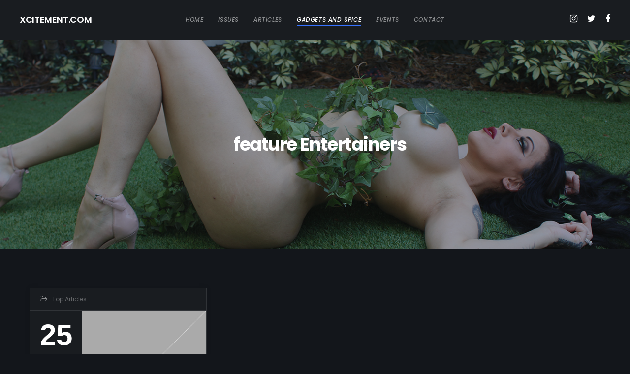

--- FILE ---
content_type: text/javascript
request_url: https://xcitement.com/wp-content/themes/brooklyn/js/ut-init.min.js?ver=4.9.8.1
body_size: 39250
content:
!function(t){"use strict";t.fn.disableScroll=function(){window.oldScrollPos=t(window).scrollTop(),t(window).on("scroll.scrolldisabler",function(e){t(window).scrollTop(window.oldScrollPos),e.preventDefault()})},t.fn.enableScroll=function(){t(window).off("scroll.scrolldisabler")},t.fn.supposition=function(){var e=t(window),a=function(t){return window["y"===t?"pageYOffset":"pageXOffset"]||document.documentElement&&document.documentElement["y"===t?"scrollTop":"scrollLeft"]||document.body["y"===t?"scrollTop":"scrollLeft"]};return this.each(function(){var i=t(this),o=i.data("sf-options"),n=o.onInit,s=o.onBeforeShow,r=o.onHide;t.extend(i.data("sf-options"),{onInit:function(){(function(){var e=t("li",this),a=parseInt(e.css("z-index"))+e.length;e.each(function(){t(this).css({zIndex:--a})})}).call(this),n.call(this)},onBeforeShow:function(){(function(){this.each(function(){var i=t(this);i.css("display","block");var o=i.width(),n=i.parents("ul").width(),s=e.width()+a("x"),r=i.offset().left+o;r>s&&i.css("margin-left",(1===i.parents("ul").length?s-r:-(o+n))+"px");var l=e.height(),c=i.offset().top,u=i.height(),d=l+a("y");c+u>d&&i.css("margin-top",d-(u+c))})}).call(this),s.call(this)},onHide:function(){(function(){this.css({marginTop:"",marginLeft:""})}).call(this),r.call(this)}})})},t.fn.utvmenu=function(e){var a,i,o=t.extend({speed:200,autostart:!0,autohide:1},e);(i=(a=t(this)).find("ul").parent("li").children("a")).attr("data-option","off"),i.unbind("click").on("click",function(){var e=t(this);o.autohide&&e.parent().parent().find("a[data-option='on']").parent("li").children("ul").slideUp(o.speed/1.2,function(){t(this).parent("li").children("a").attr("data-option","off")}),"off"===e.attr("data-option")&&e.parent("li").children("ul").slideDown(o.speed,function(){e.attr("data-option","on")}),"on"===e.attr("data-option")&&(e.attr("data-option","off"),e.parent("li").children("ul").slideUp(o.speed))}),o.autostart&&a.find("a").each(function(){t(this).parent("li").parent("ul").slideDown(o.speed,function(){t(this).parent("li").children("a").attr("data-option","on")})})};var e,a={},i=void 0,o=0,n=!1,s=0,r=function(){e={width:window.innerWidth,height:window.innerHeight}};r(),window.addEventListener("resize",r);const l={map:function(t,e,a,i,o){return(t-e)*(o-i)/(a-e)+i},lerp:function(t,e,a){return(1-a)*t+a*e},getRandomFloat:function(t,e){return(Math.random()*(e-t)+t).toFixed(2)}};var c=function(e){var i=t(e),o=e.getAttribute("data-parallax-factor"),n=void 0,s=i.css("transform");e.factor=parseFloat((o||a.factor,10)),e.rect={top:i.offset().top,left:i.offset().left,width:i.width(),height:i.height()},e.initialOffset=e.rect.top,"none"!==s&&(n=u(s)),e.transforms=n};window._isElementInViewport=function(e){var a=t(window),i=a.scrollTop(),o=e.offset().top;return o+e.height()>=i&&o-(e.data("appear-top-offset")||0)<=i+a.height()};var u=function(t){var e=t.split("(")[1];e=(e=e.split(")")[0]).split(",");var a=Math.atan2(e[1],e[0]),i=Math.pow(e[0],2)+Math.pow(e[1],2),o=Math.sqrt(i),n=(e[0]*e[3]-e[2]*e[1])/o,s=Math.atan2(e[0]*e[2]+e[1]*e[3],i);return{rotate:a/(Math.PI/180),scaleX:o,scaleY:n,skewX:s/(Math.PI/180),skewY:0,translateX:e[4],translateY:e[5]}},d=function(a,i){var n=t(a),r=t(a.parentNode),c=n.offset().top,u=r.offset(),d=(u.top,u.top+r.outerHeight()),h=c-o,f=a.factor;t(window);""===n.data("parallax-remove-general-offset")&&(h+=s),""===n.data("parallax-remove-initial-offset")&&(h-=a.initialOffset),"bottom"===i&&(f*=-1);var m=h/f,p=0;!1!==_isElementInViewport(n)&&n.hasClass("parallax-scroll-container-calculated")&&!site_settings.scrollDisabled&&(n.hasClass("parallax-scroll-container-hide")&&!n.siblings(".mbYTP_wrapper").length&&n.removeClass("parallax-scroll-container-hide"),n.data("parallax-position-x")&&(p=n.data("parallax-position-x")),n.data("parallax-scale")?TweenMax.set(a,{scale:l.map(u.top-o,e.height,-1*r.outerHeight(),o>d?1-(n.data("parallax-scale")-1):1,n.data("parallax-scale"))}):n.data("parallax-scale-move")?TweenMax.set(a,{x:p,y:m,scale:l.map(u.top-o,e.height,-1*r.outerHeight(),o>d?1-(n.data("parallax-scale")-1):1,n.data("parallax-scale-move"))}):TweenMax.set(a,{x:p,y:m}))},h=function(){o<=0&&(n=!1);for(var t=0;t<i.length;t++)d(i[t],"bottom");n=!1},f=function(){if(o=window.scrollY||window.pageYOffset,!a.mobile&&window.matchMedia&&window.matchMedia(a.mediaQuery).matches)return!1;!n&&window.requestAnimationFrame&&(window.requestAnimationFrame(h),n=!0)},m=function(t,e){s=e},p=function(){i.length>0&&function(){for(var t=0;t<i.length;t++)c(i[t])}()};t(document).on("hongkong:refresh",h).on("hongkong:offset",m),t.hongkong=function(e){a=t.extend({factor:4,mobile:!1,mediaQuery:"(max-width: 42em)",threshold:0,selector:"[data-parallax]",selectorBottom:"[data-parallax-bottom]",selectorTop:"[data-parallax-top]"},e),(i=t(a.selector)).length>0&&(p(),f(),t(window).on("scroll",f)),t(window).on("resize load",p)}}(jQuery),function(t){"use strict";function e(){site_settings.brooklyn_header_scroll_offset=r.data("line-height"),r.hasClass("ut-header-fixed")&&(site_settings.brooklyn_header_scroll_offset=0),r.hasClass("ut-header-fixed")||(t(window).width()>767&&t(window).width()<=1024&&(r.css("transform","translate3d(0,0,0)"),site_settings.brooklyn_header_scroll_offset=80),t(window).width()<=767&&(r.css("transform","translate3d(0,0,0)"),site_settings.brooklyn_header_scroll_offset=60))}function a(){return window.pageYOffset||document.documentElement.scrollTop}function i(e){"style-9"===r.data("style")&&1===r.data("scrolldepth")&&("down"===e?(t(".site-logo").css({height:r.data("line-height"),"line-height":r.data("line-height")+"px","margin-top":80}),t(".site-logo img").css({"max-height":80})):(t(".site-logo").removeAttr("style"),t(".site-logo img").removeAttr("style")))}function o(){t(window).width()<=1025||(p=!0,a()<h?a()<=f&&(-a()>u&&(t("#ut-header-placeholder").height(c-a()),d=-a(),r.css("transform","translate3d(0,0,0)"),i("up"),m=!1),t("#ut-header-placeholder").length&&0===a()&&(site_settings.brooklyn_header_scroll_offset=Math.abs(u)+r.data("line-height"))):a()>0&&(m||(t("#ut-header-placeholder").height(r.data("line-height")-l),r.css("transform","translate3d(0,"+u+"px,0)"),i("down"),t("#ut-header-placeholder").length&&(site_settings.brooklyn_header_scroll_offset=r.data("line-height")),m=!0)),h=a())}t("html").addClass("js");var n=!1,s=t("body"),r=t("#header-section");navigator.userAgent.indexOf("Chrome");e(),t(window).utresize(function(){e()});var l="",c="",u="",d="",h="",f="",m=!1,p=!1;t(window).utresize(function(){t(window).width()<1025&&i("up"),t.waypoints("refresh")}),l=s.hasClass("ut-site-border-top")?parseInt(site_settings.siteframe_size):0,c=r.data("total-height"),u=r.data("line-height")-l-c,d=0,h=0,f=s.hasClass("ut-site-border-top")?l:0,t(".ut-stick-in-parent").ut_require_js({plugin:"stickit",source:"stickit",callback:function(t){t.stickit({screenMinWidth:1025,top:parseInt(u+c+40)})}}),r.hasClass("ut-header-floating")&&!s.hasClass("ut-header-hide-on-hero")&&(0===window.pageYOffset&&t("#ut-header-placeholder").length&&(site_settings.brooklyn_header_scroll_offset=Math.abs(u)+r.data("line-height")),t(window).scroll(function(){window.requestAnimationFrame(o)}),window.requestAnimationFrame(o)),setInterval(function(){p&&(p=!1,t.waypoints("refresh"))},200),t(".parallax-scroll-container:not(.parallax-scroll-container-disabled)").each(function(){var e=t(this),a=t(window).height(),i=e.outerHeight();if(i<a){var o=100-100*i/a+100;e.css("height",o+"%").css("margin-top",-(e.outerHeight()-i)/2+"px").addClass("parallax-scroll-container-calculated")}i>=a&&e.css("height","105%").css("margin-top",-(e.outerHeight()-i)/2+"px").addClass("parallax-scroll-container-calculated")}),t.hongkong({mobile:!0,selector:".parallax-scroll-container:not(.parallax-scroll-container-disabled)"}),t(window).on("load",function(){function e(e,i){i.data("particlestate")||(particlesJS(e,i.data("effect-config")),i.data("particlestate",!0)),i.data("particlestate")&&(void 0!==typeof pJSDom&&i.css("visibility","hidden"),clearTimeout(a),a=setTimeout(function(){void 0!==typeof pJSDom&&pJSDom.forEach(function(t,e){pJSDom[e].pJS.fn.particlesRefresh()}),t(".bklyn-overlay-effect").each(function(){t(this).css("visibility","visible")})},100))}var a="";t(".bklyn-overlay-effect[data-effect='particle']").ut_require_js({plugin:"particlesJS",source:"particlesJS",callback:function(a){a.each(function(){var a=t(this),i=a.attr("id");a.data("particlestate",!1),new ResizeSensor(a,function(){e(i,a)}),e(i,a)})}}),t(".bklyn-overlay-effect[data-effect='aurora']").ut_require_js({plugin:"auroraJS",source:"auroraJS",callback:function(e){e.each(function(){let e=t(this);new window.UT_Aurora_Effect(this,function(t){let a=function(){t.draw(),requestAnimationFrame(a)};requestAnimationFrame(a),new ResizeSensor(e,function(){t.resize()})})})}}),t(".bklyn-overlay-effect[data-effect='shift']").ut_require_js({plugin:"shiftJS",source:"shiftJS",callback:function(e){e.each(function(){let e=t(this);new window.UT_Shift_Effect(this,function(t){let a=function(){t.draw(),requestAnimationFrame(a)};requestAnimationFrame(a),new ResizeSensor(e,function(){t.resize()})})})}}),t(".bklyn-overlay-effect[data-effect='swirl']").ut_require_js({plugin:"swirlJS",source:"swirlJS",callback:function(e){e.each(function(){let e=t(this);new window.UT_Swirl_Effect(this,function(t){let a=function(){t.draw(),requestAnimationFrame(a)};requestAnimationFrame(a),new ResizeSensor(e,function(){t.resize()})})})}}),t(".bklyn-overlay-effect[data-effect='coalesce']").ut_require_js({plugin:"coalesceJS",source:"coalesceJS",callback:function(e){e.each(function(){let e=t(this);new window.UT_Coalesce_Effect(this,function(t){let a=function(){t.draw(),requestAnimationFrame(a)};requestAnimationFrame(a),new ResizeSensor(e,function(){t.resize()})})})}}),t(".bklyn-overlay-effect[data-effect='pipeline']").ut_require_js({plugin:"pipelineJS",source:"pipelineJS",callback:function(e){e.each(function(){let e=t(this);new window.UT_Pipeline_Effect(this,function(t){let a=function(){t.draw(),requestAnimationFrame(a)};requestAnimationFrame(a),new ResizeSensor(e,function(){t.resize()})})})}}),window.location.hash&&setTimeout(function(){"default"===site_settings.navigation?window.UT_Scroll.scroll_to(window.location.hash,-site_settings.brooklyn_header_scroll_offset):"side"===site_settings.navigation&&window.UT_Scroll.scroll_to(window.location.hash,0)},400)}),t(document).ready(function(){function e(){t("#ut-open-mobile-menu").addClass("is-active"),function(){var e=t(window).width(),a=t(window).outerHeight();t("#ut-mobile-nav").css("width",e).height(a),t(".ut-scroll-pane-wrap").css("width",e-20).height(a),t(".ut-scroll-pane").css("width",e).height(a),t("#ut-mobile-menu").css("width",e-40)}(),h.removeClass(h.data("primary-skin")).addClass(h.data("secondary-skin")),t("body").addClass("ut-mobile-menu-open"),t("#ut-mobile-nav").delay(250).slideToggle(600),f.each(function(){t(this).attr("src",p)}),site_settings.mobile_nav_open=!0,t(this).one("click",a)}function a(){t("#ut-open-mobile-menu").removeClass("is-active"),t("#ut-mobile-nav").slideToggle(600,function(){!1!==site_settings.mobile_hero_passed&&""!==site_settings.mobile_hero_passed||f.each(function(){t(this).attr("src",m)}),h.removeClass(h.data("secondary-skin")).addClass(h.data("primary-skin")),t("body").removeClass("ut-mobile-menu-open"),t(this).hide()}),site_settings.mobile_nav_open=!1,t(this).one("click",e)}function i(){var t=new RegExp("IEMobile","i");return navigator.userAgent.match(t)}function o(){_.css("visibility","hidden"),t(".ut-overlay-footer-icons-wrap","#ut-overlay-menu-footer").css("visibility","hidden"),t(".ut-overlay-copyright","#ut-overlay-menu-footer").css("visibility","hidden"),v.addClass("ut-overlay-menu-visible"),setTimeout(function(){_.each(function(e){var a=t(this);a.delay(75*e).queue(function(){a.css("visibility","visible").addClass("fadeInUp").dequeue()})}),setTimeout(function(){t(".ut-overlay-footer-icons-wrap","#ut-overlay-menu-footer").css("visibility","visible").addClass("fadeIn"),t(".ut-overlay-copyright","#ut-overlay-menu-footer").css("visibility","visible").addClass("fadeIn")},75*_.length+100)},500)}function r(){t(".ut-overlay-menu","#ut-overlay-nav").addClass("fadeOut"),t(".ut-overlay-footer-icons-wrap","#ut-overlay-menu-footer").removeClass("fadeIn").addClass("fadeOut"),t(".ut-overlay-copyright","#ut-overlay-menu-footer").removeClass("fadeIn").addClass("fadeOut"),setTimeout(function(){v.removeClass("ut-overlay-menu-visible"),setTimeout(function(){_.removeClass("fadeInUp"),t(".ut-overlay-menu","#ut-overlay-nav").removeClass("fadeOut"),t(".ut-overlay-copyright","#ut-overlay-menu-footer").removeClass("fadeOut").css("visibility","hidden"),t(".ut-overlay-footer-icons-wrap","#ut-overlay-menu-footer").removeClass("fadeOut").css("visibility","hidden")},500)},400)}function l(){t(".ut-header-mini-cart-overflow-container").each(function(){var e=t(this),a=0;t.each(e.children().slice(0,3),function(){a+=t(this).outerHeight(!0)}),e.closest(".ut-header-mini-cart-content").height(a)})}function c(){t(".ut-header-mini-cart-overflow-container").each(function(){var e=t(this);e.find(".ut-header-mini-cart-item-empty").length?e.closest("ul").addClass("ut-header-mini-cart-no-content"):e.closest("ul").removeClass("ut-header-mini-cart-no-content")})}function u(){var e=t(window).height();t("body").hasClass("ut-header-display-on-hero")||t("body").hasClass("ut-header-transparent-on-hero")||t("body").hasClass("ut-header-hide-on-hero")||(e-=t("#header-section").height()),t("body").hasClass("ut-site-border-top")&&(t(window).width()>1024?e-=site_settings.siteframe_top:e-=0),t("#ut-custom-hero").height(e),y.hasClass("ut-force-rev-slider-fullscreen")?y.children(".rev_slider").revredraw():(y.parent().addClass("ut-force-rev-slider-fullscreen"),y.addClass("ut-force-rev-slider-fullscreen"),y.siblings(".tp-fullwidth-forcer").addClass("ut-force-rev-slider-fullscreen"))}var d=t("img.utlazy");d.lazyload({effect:"fadeIn",effectspeed:"200",event:"scroll",load:function(){t(this).show(),t.waypoints("refresh")},failure_limit:Math.max(d.length-1,0)}),t(".ut-horizontal-navigation ul.menu").find(".current-menu-ancestor").each(function(){t(this).find("a").first().addClass("active")}).end().find(".current_page_parent").each(function(){t(this).find("a").first().addClass("active")}).end().superfish({autoArrows:!0,delay:15}).supposition(),t("#ut-mobile-menu").find(".current-menu-ancestor").each(function(){t(this).find("a").first().addClass("active")}).end().find(".current_page_parent").each(function(){t(this).find("a").first().addClass("active")}),t("#ut-mobile-menu .sub-menu li:last-child").addClass("last"),t("#ut-mobile-menu li:last-child").addClass("last");var h=t("#header-section"),f=t(".site-logo:not(.ut-overlay-site-logo)").find("img"),m=f.data("original-logo"),p=f.data("alternate-logo");t(window).utresize(function(){t(window).width()>979&&site_settings.mobile_nav_open&&t("#ut-open-mobile-menu").trigger("click")}),t(".ut-mm-trigger").one("click",e),t(".ut-scroll-pane").on("touchstart",function(){}),t("#ut-mobile-menu").data("collapsed")&&(t(".ut-mobile-menu .sub-menu").hide(),t(".ut-mobile-menu .menu-item-has-children > a").click(function(e){t(this).data("clicks")?(t(this).siblings(".sub-menu").hide(),t(this).data("clicks",!1)):(t(this).siblings(".sub-menu").show(),t(this).data("clicks",!0)),e.stopImmediatePropagation(),e.preventDefault()})),t(".ut-tablet-nav li a").click(function(e){var a=t(this).parent().index();t(".ut-tablet-nav li").removeClass("selected"),t(this).parent().addClass("selected"),t(".ut-tablet").children().hide().removeClass("show"),t(".ut-tablet").children().eq(a).fadeIn("fast").addClass("show"),e.preventDefault()}),window.UT_Scroll={is_scrolling:!1,scroll_effect:t("body").data("scrolleffect"),scroll_speed:t("body").data("scrollspeed"),init:function(){},scroll_to:function(e,a){self.is_scrolling=!0,t.scrollTo(e,this.scroll_speed,{easing:this.scroll_effect,offset:a,axis:"y",onAfter:function(){self.is_scrolling=!1,"object"==typeof e?e=e.attr("id"):e.indexOf("#")>-1&&(e=e.substring(1)),UT_Scroll.update_navigation(e)}})},check_navigation:function(e){let a=t(e).attr("id"),i=t('.ut-horizontal-navigation a[href*="#'+a+'"]');i.closest("ul").hasClass("sub-menu")&&i.closest("ul").parent().addClass("has-scroll-children")},update_dots:function(e){t("#ut-scroll-dots > div").removeClass("selected"),t('#ut-scroll-dots > div[data-section="#'+e+'"]').addClass("selected")},update_navigation:function(e){if(!self.is_scrolling&&"main-content"!==e){if(UT_Scroll.clean_navigation(),"default"===site_settings.navigation){var a=t('.ut-horizontal-navigation a[href*="#'+e+'"]');a.addClass("selected"),a.closest("ul").hasClass("sub-menu")&&a.closest("ul").siblings("a").addClass("selected")}else"side"===site_settings.navigation&&t('#bklyn-sidenav a[href*="#'+e+'"]').addClass("selected");t('#ut-mobile-menu a[href*="#'+e+'"]').addClass("selected"),t('#ut-scroll-dots > div[data-section="#'+e+'"]').addClass("selected")}},update_home:function(){self.is_scrolling||(UT_Scroll.clean_navigation(),"default"===site_settings.navigation?(t(".ut-horizontal-navigation > ul > li").removeClass("sfHover"),t(".ut-horizontal-navigation a").removeClass("selected"),t(".ut-home-link > a").addClass("selected")):"side"===site_settings.navigation&&t('#bklyn-sidenav a[href*="#top"]').addClass("selected"),t("#ut-mobile-menu .ut-home-link > a").addClass("selected"))},clean_navigation:function(){"default"===site_settings.navigation?(t(".ut-horizontal-navigation > ul > li").removeClass("sfHover"),t(".ut-horizontal-navigation a").removeClass("selected")):"side"===site_settings.navigation&&t("#bklyn-sidenav a").removeClass("selected"),t("#ut-mobile-menu a").removeClass("selected"),t("#ut-scroll-dots > div").removeClass("selected")}},UT_Scroll.init(),t('.logo a[href*="#"], .ut-logo a[href*="#"]').click(function(e){e.preventDefault(),e.stopImmediatePropagation(),UT_Scroll.scroll_to(t(this).attr("href"),-site_settings.brooklyn_header_scroll_offset)}),t(".toTop").click(function(e){e.preventDefault(),e.stopImmediatePropagation(),UT_Scroll.scroll_to(t(this).attr("href"),-site_settings.brooklyn_header_scroll_offset)}),t('.hero-second-btn[href^="#"], .hero-btn[href^="#"], .hero-down-arrow a[href^="#"]').not(".ut-btn-disintegrate").not("#ut-hero-search-submit").click(function(e){e.stopImmediatePropagation(),e.preventDefault();var a=t(this).attr("href");if("#ut-to-first-section"===a){var i="";i=s.hasClass("ut-hero-has-fancy-border")?site_settings.brooklyn_header_scroll_offset+t("#ut-hero .ut-fancy-border").outerHeight()-1:site_settings.brooklyn_header_scroll_offset,UT_Scroll.scroll_to(t(".wrap"),-i)}else UT_Scroll.scroll_to(a,-site_settings.brooklyn_header_scroll_offset)}),t("#ut-hero-search-submit").click(function(e){e.stopImmediatePropagation(),e.preventDefault(),t("#searchform").submit()}),t('.hero-slider-button[href^="#"]').click(function(e){e.stopImmediatePropagation(),e.preventDefault();var a=t(this).attr("href");"#ut-to-first-section"===a?UT_Scroll.scroll_to(t(".wrap"),-site_settings.brooklyn_header_scroll_offset):UT_Scroll.scroll_to(a,-site_settings.brooklyn_header_scroll_offset)}),t('.ut-fancy-image-wrap a[href^="#"]').click(function(e){e.stopImmediatePropagation(),e.preventDefault();"#ut-to-first-section"===t(this).attr("href")?UT_Scroll.scroll_to(t(".wrap"),-site_settings.brooklyn_header_scroll_offset):UT_Scroll.scroll_to(t(this).attr("href"),-site_settings.brooklyn_header_scroll_offset)}),t(document).on("click",".ut-scroll-to-section, .ut-scroll-to-section a",function(e){var a=t(this).attr("href");if(void 0!==a){var i="#"+a.substring(a.indexOf("#")+1);UT_Scroll.scroll_to(i,-site_settings.brooklyn_header_scroll_offset),t('.ut-horizontal-navigation a[href*="'+i+'"]').length&&UT_Scroll.update_navigation(i),t('#bklyn-sidenav a[href*="'+i+'"]').length&&UT_Scroll.update_navigation(i),e.preventDefault()}}),t(".ut-horizontal-navigation a:not(.ut-header-search-trigger)").click(function(e){this.hash&&!t(this).hasClass("external")&&t(this.hash).length?(UT_Scroll.clean_navigation(),t(this).addClass("selected"),UT_Scroll.scroll_to(this.hash,-site_settings.brooklyn_header_scroll_offset),e.stopImmediatePropagation(),e.preventDefault()):this.hash&&t(this.hash).length&&t(this).parent().hasClass("contact-us")&&(UT_Scroll.scroll_to(this.hash,0),e.stopImmediatePropagation(),e.preventDefault()),"#"===t(this).attr("href")&&(e.stopImmediatePropagation(),e.preventDefault())}),t(".footer ul.menu a").click(function(e){this.hash&&t(this.hash).length&&(UT_Scroll.scroll_to(this.hash,-site_settings.brooklyn_header_scroll_offset),e.stopImmediatePropagation(),e.preventDefault())});var i=i();t("#ut-mobile-menu a").click(function(e){if(this.hash&&!t(this).hasClass("external")&&t(this.hash).length){if(i){var a=this.hash;t("html, body").animate({scrollTop:t(a).offset().top},ut_scrollspeed)}else UT_Scroll.scroll_to(this.hash,-site_settings.brooklyn_header_scroll_offset);e.stopImmediatePropagation(),e.preventDefault()}t(".ut-mm-trigger").trigger("click"),"#"===t(this).attr("href")&&(e.stopImmediatePropagation(),e.preventDefault())}),t("#bklyn-sidenav").length&&(t("#bklyn-sidenav").utvmenu({speed:800,autostart:!1,autohide:!0}),t("#bklyn-sidenav a").click(function(e){this.hash&&!t(this).hasClass("external")&&t(this.hash).length?(UT_Scroll.scroll_to(this.hash,0),e.stopImmediatePropagation(),e.preventDefault()):this.hash&&t(this).parent().hasClass("contact-us")&&(UT_Scroll.scroll_to(this.hash,0),e.stopImmediatePropagation(),e.preventDefault()),"#"===t(this).attr("href")&&(e.stopImmediatePropagation(),e.preventDefault())})),t(".vc_section").each(function(){if(!t(".ut-vc-offset-anchor-top",this).length){let e=t(this).attr("id");t(this).waypoint(function(t){if(!n)return!1;"down"===t&&UT_Scroll.update_dots(e)})}}),t(".ut-vc-offset-anchor-top").each(function(){UT_Scroll.check_navigation(this),t(this).waypoint(function(e){if(!n)return;let a=t(this).data("id");"down"===e&&t('#navigation a[href*="#'+a+'"]').length?UT_Scroll.update_navigation(a):"down"!==e||t('#navigation a[href*="#'+a+'"]').length||UT_Scroll.update_home()},{offset:site_settings.brooklyn_header_scroll_offset+"px"})}),t(".ut-vc-offset-anchor-bottom").each(function(){t(this).waypoint(function(e){if(!n)return;let a=t(this).data("id");"up"===e&&t('.ut-horizontal-navigation a[href*="#'+a+'"]').length?UT_Scroll.update_navigation(a):"up"===e&&"section-without-id"===a&&UT_Scroll.update_home(),t(".ut-vc-offset-anchor-top",t(this).parent()).length&&"up"===e?UT_Scroll.update_dots(t(this).siblings(".ut-vc-offset-anchor-top").data("id")):"up"===e&&"section-without-id"===a?UT_Scroll.update_dots(t(this).parent().attr("id")):"up"===e&&a&&UT_Scroll.update_dots(a)},{offset:site_settings.brooklyn_header_scroll_offset+20+"px"})}),t(".ut-offset-anchor").each(function(){t(this).waypoint(function(e){if("down"===e&&"to-main-content"!==t(this).attr("id")){var a=t(this).attr("id");t(this).data("parent")&&(a=t(this).data("parent")),"default"===site_settings.navigation?"section-contact"==a?(t(".ut-horizontal-navigation a").removeClass("selected"),t(".ut-horizontal-navigation li.contact-us a").addClass("selected")):UT_Scroll.update_navigation(a):"side"===site_settings.navigation&&(t("#bklyn-sidenav a").removeClass("selected"),t('#bklyn-sidenav a[href*="#'+a+'"]').addClass("selected"))}"up"===e&&"to-main-content"===t(this).attr("id")&&("default"===site_settings.navigation?(t(".ut-horizontal-navigation a").removeClass("selected"),t(".ut-home-link > a").addClass("selected")):"side"===site_settings.navigation&&(t("#bklyn-sidenav a").removeClass("selected"),t(".ut-home-link > a").addClass("selected")))},{offset:site_settings.brooklyn_header_scroll_offset+"px"})}),t(".ut-scroll-up-waypoint").each(function(){t(this).waypoint(function(e){if("up"===e){var a=t(this).data("section");t(this).data("parent")&&(a=t(this).data("parent")),UT_Scroll.update_navigation(a)}},{offset:site_settings.brooklyn_header_scroll_offset+10+"px"})}),t(".vc_section:not(.ut-section-with-linking)").each(function(){t(this).waypoint(function(e){var a=t(this).attr("id");"down"===e&&t('.ut-horizontal-navigation a[href*="#'+a+'"]').length?UT_Scroll.update_navigation(a):"down"===e&&!t('.ut-horizontal-navigation a[href*="#'+a+'"]').length&&t(".ut-home-link > a").length&&UT_Scroll.update_home()},{offset:site_settings.brooklyn_header_scroll_offset+1+"px"})}),t(document).on("click",'.bklyn-btn[href^="#"], .ut-btn[href^="#"], .cta-btn a[href^="#"], .ut-service-column-link[href^="#"], .ut-service-column-vertical-link[href^="#"], .ut-custom-link-module[href^="#"], .bklyn-big-icon-wrap a[href^="#"], .ut-animated-image-item a[href^="#"], .ut-custom-heading-module a[href^="#"], .ut-fancy-image-wrap a[href^="#"], .bklyn-fancy-list a[href^="#"], .ut-label-module[href^="#"], .ut-service-box-link[href^="#"]',function(e){this.hash&&t(this.hash).length?(e.stopImmediatePropagation(),e.preventDefault(),t(this).parent().hasClass("ut-btn-no-scroll-offset")?UT_Scroll.scroll_to(t(this).attr("href"),0):UT_Scroll.scroll_to(t(this).attr("href"),-site_settings.brooklyn_header_scroll_offset)):""!==this.hash&&"#"!==t(this).attr("href")||e.preventDefault()});if(t(".ut-btn-disintegrate").ut_require_js({plugin:"Particles",source:"buttonParticles",callback:function(e){e.each(function(e,a){var i=t(a),o=i.data("particle-effect"),n=i.data("particle-color"),s=i.data("particle-direction"),r=site_settings.button_particle_effects[o];r.color=n,r.direction=s,r.complete=function(){var e=i.attr("href").replace(/^.*?(#|$)/,"");e&&t("#"+e).length||"ut-to-first-section"===e?"ut-to-first-section"===e?UT_Scroll.scroll_to(t(".wrap"),-site_settings.brooklyn_header_scroll_offset):UT_Scroll.scroll_to("#"+e,-site_settings.brooklyn_header_scroll_offset):i.hasClass("ut-lightbox")||"#"!==i.attr("href")&&(e=i.attr("target").length?i.attr("target"):"_self",function(t,e){window.open(t,e).focus()}(i.attr("href"),e)),i.hasClass("ut-btn-integrate")?i.delay(3e3).queue(function(){t(this).data("particle-effect-storage").integrate({complete:function(){i.removeClass("ut-particles-deactivate-transition"),setTimeout(function(){i.parent().removeClass("ut-particles-deactivate-shadow")},400)}}),t(this).dequeue()}):(i.removeClass("ut-particles-deactivate-transition"),i.parent().removeClass("ut-particles-deactivate-shadow"))},i.data("particle-effect-storage",new Particles(i[0],r))}),t(e).click(function(e){t(this).parent().addClass("ut-particles-deactivate-shadow"),t(this).addClass("ut-particles-deactivate-transition"),t(this).data("particle-effect-storage").disintegrate(),e.preventDefault()})}}),t("iframe").each(function(){var e=t(this).attr("src");if(void 0!==e){var a=e.search("youtube"),i=e.split("?");a>0&&i[1]&&t(this).attr("src",e+"&wmode=transparent"),a>0&&!i[1]&&t(this).attr("src",e+"?wmode=transparent")}}),t(".vc_media_grid").ut_require_js({plugin:"lightGallery",source:"lightGallery",callback:function(t){t.lightGallery({mode:site_settings.lg_mode,selector:".ut-vc-ajax-images-lightbox",exThumbImage:"data-exthumbimage",download:site_settings.lg_download,hash:!1})}}),t(document).ajaxComplete(function(){t(".vc_media_grid").ut_require_js({plugin:"lightGallery",source:"lightGallery",callback:function(t){t.lightGallery({mode:site_settings.lg_mode,selector:".ut-vc-ajax-images-lightbox",exThumbImage:"data-exthumbimage",download:site_settings.lg_download,hash:!1})}})}),t(".woocommerce-product-gallery__wrapper").ut_require_js({plugin:"lightGallery",source:"lightGallery",callback:function(t){t.lightGallery({mode:site_settings.lg_mode,selector:"a",iframeMaxWidth:"80%",download:site_settings.lg_download,hash:!1})}}),t(".ut-lightbox").ut_require_js({plugin:"lightGallery",source:"lightGallery",callback:function(t){t.lightGallery({mode:site_settings.lg_mode,selector:"this",iframeMaxWidth:"80%",download:site_settings.lg_download,hash:!1})}}),t(".ut-show-member-details").click(function(e){e.preventDefault(),t(".ut-overlay").addClass("ut-overlay-show"),t("#member_"+t(this).data("member")).addClass("ut-box-show").animate({top:"15%",opacity:1},1e3,"easeInOutExpo",function(){var e=t(this).offset().top,a=t(this).data("id");t(this).clone().attr("id",a).css({position:"absolute",top:e,"padding-top":0}).appendTo("body").addClass("member-clone"),t(this).removeClass("ut-box-show").css({top:"30%",opacity:"0"})})}),t(document).on("click",".ut-hide-member-details, body",function(e){t(e.target).is(".member-social, .member-social *, .ut-btn, .member-box a")||(t(".ut-modal-box.member-clone").length&&e.preventDefault(),t(".ut-modal-box.member-clone").animate({top:"0%",opacity:0},600,"easeInOutExpo",function(){t(this).remove(),t(".ut-overlay").removeClass("ut-overlay-show")}))}),t(document).on("click",".ut-overlay",function(e){e.preventDefault(),t(".ut-modal-box.member-clone").animate({top:"0%",opacity:0},600,"easeInOutExpo",function(){t(this).remove(),t(".ut-overlay").removeClass("ut-overlay-show")})}),!t("html").hasClass("no-touchevents")){var g;t(document).on("touchend",".member-photo",function(){var e=t(this);!0!==g&&e.hasClass("ut-touch-event")&&e.toggleClass("cs-hover")}).on("touchmove",function(){g=!0}).on("touchstart",function(){g=!1})}t(".nivoSlider").hover(function(){var e=t(this);e.find(".nivo-directionNav .nivo-prevNav").html(""),e.find(".nivo-directionNav .nivo-nextNav").html("")});var v=t("#ut-overlay-menu"),_=t("#ut-overlay-nav li a"),w=t("#ut-open-overlay-menu");if(t(document).on("click","#ut-open-overlay-menu",function(e){var a=t("#ut-open-overlay-menu").offset(),i=t("#header-section .site-logo").offset(),n=t("#ut-overlay-menu").offset();t(this).hasClass("is-active")?(window.requestAnimationFrame(r),w.prependTo("#ut-hamburger-wrap-overlay"),t("#ut-open-overlay-menu").removeAttr("style"),t("#ut-overlay-menu .site-logo").length&&t("#header-section .site-logo").fadeIn(),w.dequeue().delay(100).queue(function(){w.removeClass("is-active")})):(window.requestAnimationFrame(o),t("#ut-open-overlay-menu").css({top:a.top-n.top,left:a.left}),t("#ut-overlay-menu .site-logo").length&&(void 0===i&&(i={top:40,left:40}),t("#ut-overlay-menu .site-logo").css({top:i.top-n.top,left:i.left}),t("#header-section .site-logo").fadeOut()),w.prependTo("#ut-overlay-menu"),w.dequeue().delay(100).queue(function(){w.addClass("is-active")})),e.preventDefault()}),t(document).on("touchmove","#ut-overlay-menu",function(t){"click"!==t.type&&(t.stopImmediatePropagation(),t.preventDefault())}),document.addEventListener("keyup",function(t){27===t.keyCode&&w.hasClass("is-active")&&w.trigger("click")}),t("#ut-overlay-menu a").click(function(e){this.hash&&!t(this).hasClass("external")&&t(this.hash).length?(UT_Scroll.scroll_to(this.hash,-site_settings.brooklyn_header_scroll_offset),w.hasClass("is-active")&&w.trigger("click"),e.stopImmediatePropagation(),e.preventDefault()):this.hash&&t(this.hash).length&&t(this).parent().hasClass("contact-us")&&(UT_Scroll.scroll_to(this.hash,0),w.hasClass("is-active")&&w.trigger("click"),e.stopImmediatePropagation(),e.preventDefault()),"#"===t(this).attr("href")&&(e.stopImmediatePropagation(),e.preventDefault())}),t(".ut-header-search-trigger, .ut-top-header-search-trigger","#header-section").click(function(e){t("#ut-header-search-close","#ut-header-search").addClass("is-active"),t("#ut-header-search").addClass("ut-show-header-search"),t("#ut-header-searchform input").focus(),e.preventDefault()}),t("#ut-header-search-close","#ut-header-search").click(function(e){t(this).removeClass("is-active"),t("#ut-header-search").removeClass("ut-show-header-search"),e.preventDefault()}),document.addEventListener("keyup",function(e){27===e.keyCode&&t("#ut-header-search").hasClass("ut-show-header-search")&&t("#ut-header-search").removeClass("ut-show-header-search")}),window.devicePixelRatio>1||/chrom(e|ium)/.test(navigator.userAgent.toLowerCase())){t.fn.redraw=function(){return this.stop(!0,!0).hide(0,function(){t(this).show()})},t("#main-content section").each(function(){"fixed"===t(this).css("background-attachment")&&t(this).addClass("ut-has-fixed-background")});var b=t(document);b.scroll(function(){b.find(".ut-has-fixed-background").redraw()})}t(document).on("click",".ut-share-link",function(e){switch(t(this).data("social")){case"utsharetwitter":window.open("http://twitter.com/intent/tweet?url="+encodeURIComponent(location.href),"Twitter","width=650,height=350");break;case"utsharefacebook":window.open("https://www.facebook.com/sharer/sharer.php?u="+encodeURIComponent(location.href),"facebook","width=650,height=350");break;case"utsharegoogle":window.open("https://plus.google.com/share?url="+encodeURIComponent(location.href),"googleWindow","width=500,height=500");break;case"utsharelinkedin":window.open("http://www.linkedin.com/shareArticle?mini=true&url="+encodeURIComponent(location.href)+"$title="+t(".page-title").text(),"linkedinWindow","width=650,height=450, resizable=1");break;case"utsharepinterest":window.open("http://pinterest.com/pin/create/bookmarklet/?media="+t(".entry-content img").first().attr("src")+"&description="+jQuery(".page-title").text()+" "+encodeURIComponent(location.href),"pinterestWindow","width=750,height=430, resizable=1");break;case"utsharexing":window.open("https://www.xing-share.com/app/user?op=share;sc_p=xing-share;url="+encodeURIComponent(location.href),"deliciousWindow","width=550,height=550, resizable=1")}e.preventDefault()}),t(document).on("click",".ut-remove-header-cart-item",function(e){var a=t(this);a.parent().slideUp(function(){t.ajax({type:"POST",url:utShortcode.ajaxurl,data:{action:"remove_item_from_cart",cart_item_key:String(a.data("cart-item-key"))},success:function(e){a.parent().remove(),function(e){void 0!==e.cart_contents_count&&(t(".ut-header-cart-count").text(e.cart_contents_count),t(".ut-header-mini-cart-total-count").text(e.cart_contents_count)),void 0!==e.cart_contents_count&&t(".ut-header-mini-cart-total-price").html(e.cart_total),void 0!==e.cart_empty&&t(".ut-header-mini-cart-overflow-container").each(function(){t(this).html(e.cart_empty)})}(e),c(),l()}})}),e.preventDefault()}),l(),t(".ut-header-mini-cart-content").each(function(e,a){t(a).hasClass("ut-simplebar-initialized")||(t(a).addClass("ut-simplebar-initialized"),t(a).ut_require_js({plugin:"SimpleBar",source:"simplebar",callback:function(t){new SimpleBar(t.get(0))}}))}),t(document.body).on("added_to_cart",function(){c(),l()}),t(".ut-header-mini-cart-content").mouseenter(function(){site_settings.scrollDisabled=!0,s.disableScroll()}).mouseleave(function(){site_settings.scrollDisabled=!1,s.enableScroll()}),t(document).on("click",".quantity .decrease",function(e){var a=t(this),i=a.siblings(".qty").val(),o=parseFloat(i)-1;o>=1&&a.siblings(".qty").val(o).trigger("change"),e.preventDefault()}),t(document).on("click",".quantity .increase",function(e){var a=t(this),i=a.siblings(".qty").val(),o=parseFloat(i)+1;a.siblings(".qty").val(o).trigger("change"),e.preventDefault()});var y=!1;t("#ut-custom-hero").find(".rev_slider_wrapper").hasClass("fullscreen-container")&&(y=t("#ut-custom-hero").find(".rev_slider_wrapper")).one("revolution.slide.onloaded",function(t){u()}),t(window).utresize(function(){y&&u()}),t(".ut-portfolio-info-details a").on("click",function(e){"#"===t(this).attr("href")&&e.preventDefault()}),t("#ut-custom-contact-section").appear(),t(document.body).on("appear","#ut-custom-contact-section",function(){}),t(document.body).on("disappear","#ut-custom-contact-section",function(){}),t("#ut-hover-cursor").ut_require_js({plugin:"UT_Animated_Cursor",source:"customcursor",ieblock:!0,callback:function(){new window.UT_Animated_Cursor(document.getElementById("ut-hover-cursor"))}})}),window.UT_Adaptive_Images={image_observer:"",get_next_image_size:function(t){for(var e=[300,500,750,1e3,1500,2500],a=0;a<e.length;a++)if(e[a]===parseInt(t))return void 0!==e[a+1]?e[a+1]:e[a]},get_responsive_image:function(e,a){var i=t(e).data("adaptive-images");if(void 0!==i){var o=a?t(e).parent().width():t(e).outerWidth(),n=window.matchMedia("screen and (-webkit-min-device-pixel-ratio:2)");for(var s in i)if(o<s){if(n.matches){var r=UT_Adaptive_Images.get_next_image_size(s);if(void 0!==i[r])return!0,i[r]}return!0,i[s]}}return!1},load_responsive_background_image:function(t){var e=UT_Adaptive_Images.get_responsive_image(t,!1);e?t.style.backgroundImage="url('"+e+"')":t.getAttribute("data-src")&&(t.style.backgroundImage="url('"+t.getAttribute("data-src")+"')")},load_responsive_image:function(e){var a=UT_Adaptive_Images.get_responsive_image(e,!0);if(t(e).hasClass("ut-lazy-wait"))return!1;a?e.src=a:e.getAttribute("data-src")&&(e.src=e.getAttribute("data-src"))},init_observer:function(e){this.image_observer=lozad(e,{rootMargin:"100%",load:function(t){UT_Adaptive_Images.load_responsive_image(t)},loaded:function(e){var a=t(e);a.addClass("ut-image-loaded loaded"),a.hasClass("ut-portfolio-featured-image")&&a.closest(".ut-portfolio-item").addClass("ut-portfolio-featured-image-loaded"),a.closest(".ut-image-gallery-image").length&&(a.closest(".ut-image-gallery-item").addClass("ut-image-loaded"),a.siblings(".ut-box-shadow-lazy").addClass("ut-box-shadow-ready")),a.delay(200).queue(function(){t.force_appear()}),a.hasClass("ut-lazy-wait")&&(a.data("loaded",!1),a.attr("data-loaded","false"),UT_Adaptive_Images.image_observer.observe(e))}}),this.image_observer.observe()},init_images:function(t){var e=document.querySelectorAll(".ut-adaptive-image");UT_Adaptive_Images.init_observer(e)}},UT_Adaptive_Images.init_images();var g;t(window).on("resize orientationchange load",function(){clearTimeout(g),g=setTimeout(function(){t(".ut-adaptive-image").each(function(e,a){t(a).is(":visible")&&t(a).parent().is(":visible")&&t(a).parent().width()+t(a).parent().height()>0&&UT_Adaptive_Images.load_responsive_image(a)})},250)}),t(".ut-selfvideo-player","#ut-hero").length&&(t(".ut-selfvideo-player","#ut-hero").each(function(){var e=this,a=t(this).attr("volume")/100;e.volume=a,t(".ut-video-control","#ut-hero").not(".youtube").click(function(a){t(this).hasClass("ut-unmute")?(e.muted=!1,t(this).removeClass("ut-unmute").addClass("ut-mute")):(e.muted=!0,t(this).removeClass("ut-mute").addClass("ut-unmute")),t(this).addClass("ut-player-assigned"),a.preventDefault()})}),t(".ut-video-control").not(".youtube").not(".ut-player-assigned").click(function(e){var a=t(this).data("for"),i=t("#"+a)[0];t(this).hasClass("ut-unmute")?(i.muted=!1,t(this).removeClass("ut-unmute").addClass("ut-mute")):(i.muted=!0,t(this).removeClass("ut-mute").addClass("ut-unmute")),e.preventDefault()})),t(window).on("load",function(){var e=!1;setTimeout(function(){if(!t(".ut-content-block-hero").length)return!1;t(".ut-vc-offset-anchor-top").each(function(){if(function(t){const e=t.getBoundingClientRect();return e.top>=0&&e.left>=0&&e.bottom<=(window.innerHeight||document.documentElement.clientHeight)&&e.right<=(window.innerWidth||document.documentElement.clientWidth)}(this)&&!e){if("default"===site_settings.navigation){var a=t('.ut-horizontal-navigation a[href*="#'+t(this).data("id")+'"]');a.addClass("selected"),a.closest("ul").hasClass("sub-menu")&&a.closest("ul").siblings("a").addClass("selected")}else"side"===site_settings.navigation&&t('#bklyn-sidenav a[href*="#'+t(this).data("id")+'"]').addClass("selected");return e=!0,!0}})},100),n=!0})}(jQuery);